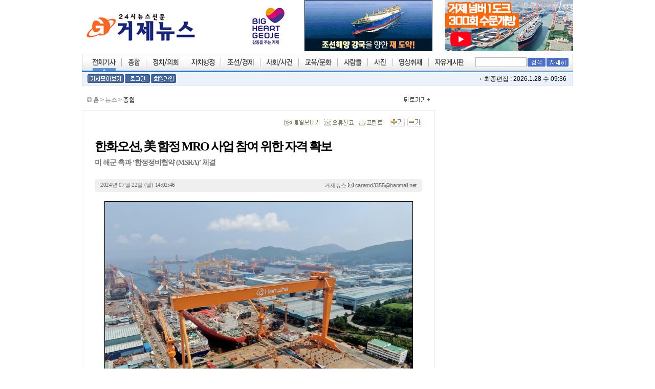

--- FILE ---
content_type: text/html
request_url: http://www.geojenews.kr/news/articleView.html?idxno=12295
body_size: 34459
content:
<!DOCTYPE HTML PUBLIC "-//W3C//DTD HTML 4.01 Transitional//EN">
<html lang="ko">
<head>
<meta http-equiv="Content-Type" content="text/html; charset=euc-kr">
<title>거제뉴스</title>
<link rel="stylesheet" type="text/css" href="/css/style.css">
<link rel="stylesheet" type="text/css" href="/css/style_auto.css">
<link rel="stylesheet" type="text/css" href="/css/tem_style.css">
<link rel="stylesheet" type="text/css" href="/css/style_vod.css">
<script type="text/javascript" src="/script/user.js"></script>
<script type="text/javascript" src="/script/font.js"></script>
<script type="text/javascript" src="/script/banner.js?0611"></script>
<script type="text/javascript" src="/script/poll.js"></script>
<script type="text/javascript" src="/script/vod.js"></script>
<script src="https://ajax.googleapis.com/ajax/libs/jquery/1.12.0/jquery.min.js"></script>
<script language="javascript">
<!--
// 현재시간  추가
var ___currentTime = parseInt("1769639858", 10);
	function bookmark(){
		window.external.AddFavorite('http://www.geojenews.kr', '거제뉴스')
	}
//스크립트 끝-->
</script>
</head>

<body bgcolor="white" text="black" link="blue" vlink="purple" alink="red" leftmargin="0" marginwidth="0" topmargin="0" marginheight="0">
<table cellpadding="0" cellspacing="0" border="0" width="100%">
	<tr>
		<td align="center">


<!-- 레이어 팝업 : s -->
<script type="text/javascript" src="/popupManagerVer2/js/flow.script.js"></script>
<script type="text/javascript" src="/popupManagerVer2/js/dom.drag.js"></script>

<script language = "javascript">	
	function layerClose(layer) {	
		document.getElementById(layer).style.display = "none";	
	}

	function layerEnd(layer, day) {	
		document.getElementById(layer).style.display = "none";
		setCookieLayer(layer, 'ok', day);
	}

	function layerEndChk(idx) {	
		document.getElementById('layerPopup_'+idx).style.display = "none";
		if(document.getElementById('layerChk_'+idx).checked == true){
			var day = parseInt(document.getElementById('expires_time_'+idx).value);			
			setCookieLayer('layerPopup_'+idx, 'ok', day);
		}		
	}
	
	function setCookieLayer( name, value, expiredays ) {
		var todayDate = new Date();
		todayDate.setDate( todayDate.getDate() + expiredays );
		
		todayDate.setHours(0);
		todayDate.setMinutes(0);
		todayDate.setSeconds(0);

		document.cookie = name + "=" + escape( value ) + ";DOMAIN=www.geojenews.kr; path=/; expires=" + todayDate.toGMTString() + ";"
	}
	
</script>

<!-- 레이어 팝업 처리 : s -->
<table width="960" border="0" cellspacing="0" cellpadding="0">
	<tr>
		<td>
			<div style="POSITION: relative; width:100%;z-index:100000;">
			<div id="empty" style="position:absolute; display:block;"></div>
			</div>
		</td>
	</tr>
</table>
<!--레이어 팝업 처리 : e--><!-- 레이어 팝업 : e -->

<!-- 
	윈도우 팝업 : s
	client 모니터 사이즈를 넘기기 위해서 iframe으로 처리.
-->
<iframe id = "windowPopup" style = "display:none"></iframe>
<script language = "javascript">			
	document.getElementById("windowPopup").contentWindow.location.href = "/popupManagerVer2/windowPopup.html?windowWidth=" + screen.width + "&parentPage=/news/articleView.html";  	
</script>
<!-- 윈도우 팝업 : e -->
<!--로고-->
<table width="960" height="75" border="0" cellpadding="0" cellspacing="0">
  <tr>
    <td width="223"><a href="http://www.geojenews.kr" target="_top" onFocus="this.blur();"><img src="/image2006/logo.gif" border="0"></a></td>
    <td width="147" align="right">
	<a href="http://www.geoje.go.kr/main/" target="_blank" onFocus="this.blur();"><img src="/banner/geoje-2024.jpg" border="0"></a>
</td>
    <td width="225" align="right">
	<!--연초농협협동조합배너//-->
<script language="javascript">
<!--
 //viewFlash("/banner/topbanner_nh.swf", "220", "55");
//-->
</script><!--연초농협협동조합배너 끝//-->
<!--대우조선해양_171220--><script language="javascript" src="/bannerManager/inc/26.html"></script><!--대우조선해양_171220-->
	</td>
    <td width="250" align="right">
	<!--한화 오션_240329--><script language="javascript" src="/bannerManager/inc/42.html"></script><!--한화 오션_240329-->
	<!--201113_거제--<script language="javascript" src="/bannerManager/inc/33.html"></script><!--201113_거제-->
	<!--대우조선배너//-->
<script language="javascript">
<!--
 //viewFlash("/banner/banner_dw36055.swf", "360", "55");
//-->
</script><!--대우조선배너 끝//-->
<!--<script language="javascript" src="http://www.geojenews.kr/bannerManager/inc/11.html"></script>//-->
<!--<script language="javascript" src="http://www.geojenews.kr/bannerManager/inc/20.html"></script>-->
	</td>
  </tr>
</table>
<!--로고-->
<!--1차 섹션-->
<table width="960" border="0" cellpadding="0" cellspacing="0" background="/image2006/sec_bg.gif">
  <tr>
    <td style="padding-right:15px"><img src="/image2006/sec_left.gif" width="4" height="33"></td>
    <td>
	<table width="729" border="0" cellspacing="0" cellpadding="0" id='topMenu'>
      <tr>
        <td>
		  <a href="/" onFocus="this.blur();">
		  <img src="/image2006/sec1_ov.gif" border="0" onMouseOver="selSection('', '', '', '', 'index')"></a></td>
        <td>
		  <a href="/news/section.html?section=S1N1" onFocus="this.blur();">
		  <img src="/image2006/sec2.gif" border="0" onMouseOver="selSection('S1N1', '', '', '', '')"></a></td>
        <td>
		  <a href="/news/section.html?section=S1N3" onFocus="this.blur();">
		  <img src="/image2006/sec3.gif" border="0" onMouseOver="selSection('S1N3', '', '', '', '')"></a></td>
        <td>
		  <a href="/news/section.html?section=S1N4" onFocus="this.blur();">
		  <img src="/image2006/sec4.gif" border="0" onMouseOver="selSection('S1N4', '', '', '', '')"></a></td>
        <td>
		  <a href="/news/section.html?section=S1N5" onFocus="this.blur();">
		  <img src="/image2006/sec5.gif" border="0" onMouseOver="selSection('S1N5', '', '', '', '')"></a></td>
        <td>
		  <a href="/news/section.html?section=S1N12" onFocus="this.blur();">
		  <img src="/image2006/sec6.gif" border="0" onMouseOver="selSection('S1N12', '', '', '', '')"></a></td>
        <td>
		  <a href="/news/section.html?section=S1N13" onFocus="this.blur();">
		  <img src="/image2006/sec7.gif" border="0" onMouseOver="selSection('S1N13', '', '', '', '')"></a></td>
        <td>
		  <a href="/news/section.html?section=S1N7" onFocus="this.blur();">
		  <img src="/image2006/sec8.gif" border="0" onMouseOver="selSection('S1N7', '', '', '', '')"></a></td>
        <td>
		  <a href="/news/section.html?section=S1N8" onFocus="this.blur();">
		  <img src="/image2006/sec9.gif" border="0" onMouseOver="selSection('S1N8', '', '', '', '')"></a></td>
        <td>
		  <a href="/news/section.html?section=S1N9" onFocus="this.blur();">
		  <img src="/image2006/sec10.gif" border="0" onMouseOver="selSection('S1N9', '', '', '', '')"></a></td>
        <td>
		  <a href="/bbs/list.html?table=bbs_1" onFocus="this.blur();">
		  <img src="/image2006/sec11.gif" border="0" onMouseOver="selSection('', '', '', 'bbs_1', '')"></a></td>
      </tr>
    </table>	</td>
    <td style="padding-right:5px;">
	<!--검색-->
	<table align="right" cellpadding="0" cellspacing="0">
      <tr>
        <form name="topSearchForm" method="post" action="/news/articleList.html">
          <input type="hidden" name="sc_area" value="A">
          <input type="hidden" name="view_type" value="sm">
          <td style="padding-right:2px"><input style="border-width:1; border-color:rgb(183,183,183); border-style:solid; IME-MODE: active;width:100" maxlength="255" name="sc_word"></td>
          <td align="right"><table cellspacing=0 cellpadding=0 >
              <tr>
                <td style="padding-right:2px"><input name="image" type="image" src="/image2006/ico_search1.gif" border=0></td>
                <td align="right"><a href="/news/searchForm.html"><img src="/image2006/ico_search2.gif" width="43" height="17" border=0 ></a></td>
              </tr>
          </table></td>
        </form>
      </tr>
    </table><!--검색--></td>
    <td width="4"><img src="/image2006/sec_right.gif" width="4" height="33"></td>
  </tr>
  <tr>
    <td colspan="4"><img src="/image2006/sec_bg2.gif" width="960" height="3"></td>
  </tr>
  <tr>
    <td colspan="4" height="1"></td>
  </tr>
</table>
<!--1차 섹션-->
<!--2차 섹션-->
<table width="960" height="25" border="0" cellpadding="0" cellspacing="1" bgcolor="ced9e7">
  <tr>
    <td bgcolor="ebf2f9"><table width="940" border="0" align="center" cellpadding="0" cellspacing="0">
      <tr>
        <td><table cellpadding="0" cellspacing="0" border="0">
          <tr>
		  	<td><a href="/news/quickView.html"><img src="/image2006/quickview.gif" width="71" height="17" border="0" hspace=1></td>
            <td>
			<!--로그인,회원가입-->
			<a href="/member/login.html"><img src="/image2006/ico_login.gif" border="0" hspace=1></a></td>
            <td><a href="/member/"><img src="/image2006/ico_member1.gif" border="0" hspace=1></a><!--로그인,회원가입--></td>
          </tr>
        </table></td>
		<td  id='subMenu'>
		<!-- 2차 섹션-->
         <table border="0"  cellpadding="0" cellspacing="0" style='display:none'>
			<tr>
				<td></td>
			</tr>
		 </table>

		  <table border="0"  cellpadding="0" cellspacing="0" style='display:none'>
			<tr>
				<td></td>
			</tr>
		 </table>

		 <table border="0"  cellpadding="0" cellspacing="0" style='display:none'>
			<tr>
				<td></td>
			</tr>
		 </table>

		 <table border="0"  cellpadding="0" cellspacing="0" style='display:none'>
			<tr>
				<td></td>
			</tr>
		 </table>

		 <table border="0"  cellpadding="0" cellspacing="0" style='display:none'>
			<tr>
				<td></td>
			</tr>
		 </table>

		 <table border="0"  cellpadding="0" cellspacing="0" style='display:none'>
			<tr>
				<td></td>
			</tr>
		 </table>

		 <table border="0"  cellpadding="0" cellspacing="0" style='display:none'>
			<tr>
				<td></td>
			</tr>
		 </table>

		 <table border="0"  cellpadding="0" cellspacing="0" style='display:none'>
			<tr>
				<td></td>
			</tr>
		 </table>

		 <table border="0"  cellpadding="0" cellspacing="0" style='display:none'>
			<tr>
				<td></td>
			</tr>
		 </table>

		 <table border="0"  cellpadding="0" cellspacing="0" style='display:none'>
			<tr>
				<td></td>
			</tr>
		 </table>
		 
		  <table border="0"  cellpadding="0" cellspacing="0" style='display:none'>
			<tr>
				<td></td>
			</tr>
		 </table>
		<!-- 2차 섹션-->
		</td>
        <td align="right"><!--최종편집--><span style="padding-right:3px;padding-top:7px"><img src="/image2006/submenu_dot.gif">최종편집 : 2026.1.28 수 09:36        </span><!--최종편집--></td>
      </tr>
    </table></td>
  </tr>
</table>
<!--2차 섹션-->
<table height="8"><tr><td></td></tr></table>

<!-- 메뉴 롤오버 소스 -->

<script language='javascript'>

	function selSection(firstSec, secondSec, serialCode, table, etc){
		topMenuObj = document.getElementById('topMenu').getElementsByTagName('img');
		subMenuObj = document.getElementById('subMenu').getElementsByTagName('table');
		
		topCnt = subMenuObj.length;
		for(i = 0; i < topCnt; i++){
			imgNo = i + 1;
			
			
			//if(i == 0)		imgNo = 1;
			//else if(i == 1) imgNo = 6; 
			//else            imgNo = i;


			topMenuObj.item(i).setAttribute('src', '/image2006/sec' + imgNo + '.gif');
			subMenuObj.item(i).style.display = 'none';
		}

        if( etc == 'index'){
			topMenuObj.item(0).setAttribute('src', '/image2006/sec1_ov.gif');
			subMenuObj.item(0).style.display = 'inline';
		}else if(firstSec == 'S1N1'){
			topMenuObj.item(1).setAttribute('src', '/image2006/sec2_ov.gif');
			subMenuObj.item(1).style.display = 'block';
		}else if(firstSec == 'S1N3'){
			topMenuObj.item(2).setAttribute('src', '/image2006/sec3_ov.gif');
			subMenuObj.item(2).style.display = 'block';
		}else if(firstSec == 'S1N4'){
			topMenuObj.item(3).setAttribute('src', '/image2006/sec4_ov.gif');
			subMenuObj.item(3).style.display = 'block';
		}else if(firstSec == 'S1N5'){
			topMenuObj.item(4).setAttribute('src', '/image2006/sec5_ov.gif');
			subMenuObj.item(4).style.display = 'block';
		}else if(firstSec == 'S1N12'){
			topMenuObj.item(5).setAttribute('src', '/image2006/sec6_ov.gif');
			subMenuObj.item(5).style.display = 'block';
		}else if(firstSec == 'S1N13'){
			topMenuObj.item(6).setAttribute('src', '/image2006/sec7_ov.gif');
			subMenuObj.item(6).style.display = 'block';
		}else if(firstSec == 'S1N7'){
			topMenuObj.item(7).setAttribute('src', '/image2006/sec8_ov.gif');
			subMenuObj.item(7).style.display = 'block';
		}else if(firstSec == 'S1N8'){
			topMenuObj.item(8).setAttribute('src', '/image2006/sec9_ov.gif');
			subMenuObj.item(8).style.display = 'block';
		}else if(firstSec == 'S1N9'){
			topMenuObj.item(9).setAttribute('src', '/image2006/sec10_ov.gif');
			subMenuObj.item(9).style.display = 'block';
		}else if(table == 'bbs_1'){
			topMenuObj.item(10).setAttribute('src', '/image2006/sec11_ov.gif');
			subMenuObj.item(10).style.display = 'block';
		}else{
			topMenuObj.item(0).setAttribute('src', '/image2006/sec1_ov.gif');
			subMenuObj.item(0).style.display = 'inline';
		}
		
	}

	selSection('', '', '', '', 'news');

</script>
<table cellpadding="0" cellspacing="0" border="0" width="960">
	<tr>
		<td width="690" align="left" valign="top">
			<table width="690" border="0" cellpadding="10" cellspacing="0">
      			<tr>
        			<td height="12" bgcolor="#FFFFFF"><span style="font-size:9pt; letter-spacing:-0.3pt;"><font color="#666666"><img src="http://www.geojenews.kr/image2006/default/icon_link_arrow.gif"> <a href="http://www.geojenews.kr"><font color="#666666">홈</font></a> &gt; <a href="http://www.geojenews.kr"><font color="#666666">뉴스</font></a>
 &gt; <a href="http://www.geojenews.kr/news/articleList.html?sc_section_code=S1N1"><font color="#000000">종합</font></a></font></span></td>
        			<td width="51" align="right" bgcolor="#FFFFFF"><a href="javascript:history.back();"><img src="http://www.geojenews.kr/image2006/default/btn_list2.gif" width="51" height="11" border="0"></a></td>
      			</tr>
			</table>
			<table width="690" border="0" cellpadding="10" cellspacing="1" bgcolor="#EAEAEA">		
        		<tr>
          			<td align="center" bgcolor="#FFFFFF">		


			<table width="600" border="0" cellpadding="3" cellspacing="0">
				<tr>
             		<td align="right" bgcolor="#FFFFFF">
              			<table border="0" cellspacing="0" cellpadding="0">
                  			<tr>
                    			<!--<td><img src="http://www.geojenews.kr/image2006/default/btn_golist.gif" width="55" height="12"></td>
                    			<td width="10">&nbsp;</td>//-->
                    			<td><a href="javascript:articleMail('12295');"><img src="http://www.geojenews.kr/image2006/default/btn_send.gif" width="69" height="12" border="0"></a></td>
                    			<td width="10">&nbsp;</td>
                    			<td><a href="javascript:articleErr('12295');"><img src="http://www.geojenews.kr/image2006/default/btn_ermail.gif" width="57" height="12" border="0"></a></td>
                    			<td width="10">&nbsp;</td>
                    			<td><a href="javascript:articlePrint('12295');"><img src="http://www.geojenews.kr/image2006/default/btn_print.gif" width="46" height="12" border="0"></a></td>
                    			<td width="15">&nbsp;</td>
                    			<td><a href="javascript:fontPlus();"><img src="http://www.geojenews.kr/image2006/default/btn_textbig.gif" width="29" height="17" border="0"></a></td>
                    			<td width="5"></td>
                    			<td><a href="javascript:fontMinus();"><img src="http://www.geojenews.kr/image2006/default/btn_textsmall.gif" width="29" height="17" border="0"></a></td>
		           			</tr>
              			</table>
              		</td>
            	</tr>
            	<tr>
              		<td height="18"></td>
            	</tr>            				
				<tr>
					<td class="view_t">
						한화오션, 美 함정 MRO 사업 참여 위한 자격 확보											</td>
				</tr>
				<tr>
					<td class="view_sub_t">미 해군 측과 ‘함정정비협약 (MSRA)’ 체결</td>
				</tr>
	
				<tr>
    				<td height="5"></td>
				</tr>
    			<tr>
    				<td align="left">
    					<table width="100%" border="0" cellspacing="0" cellpadding="0">
                        	<tr>
                          		<td width="5"><img src="http://www.geojenews.kr/image2006/default/newsdaybox_top.gif" width="11" height="25"></td>
                          		<td bgcolor="EFEFEF"><span style="font-size:8pt; letter-spacing:-0.3;"><font face="돋움" color="#666666">2024년 07월 22일 (월) 14:02:46</font></span></td>
                          		<td align="right" bgcolor="EFEFEF"> <span style="font-size:8pt; letter-spacing:-0.3;"><font face="돋움" color="#666666">거제뉴스</font>
<a href="mailto.html?mail=caramd3355@hanmail.net"><img src="/image2006/default/btn_sendmail.gif" border="0"> <font face="arial" color="#666666">caramd3355@hanmail.net</font></a></span></td>
                          		<td width="5"><img src="http://www.geojenews.kr/image2006/default/newsdaybox_dn.gif" width="11" height="25"></td>
                        	</tr>
                    	</table>
                    </td>
				</tr>
				<tr>
    				<td height="15"></td>
				</tr>				
				<tr>
					<td class="view_r" id="articleBody"><table align="center" border="0" cellpadding="0" cellspacing="0" width="621">
	<tbody>
		<tr>
			<td width="10">&nbsp;</td>
			<td align="center"><span style="font-size:20px;"><img border="1" src="http://www.geojenews.kr/news/./photo/202407/12295_11851_311.jpg" /></span></td>
			<td width="10">&nbsp;</td>
		</tr>
		<tr>
			<td colspan="3" height="10">&nbsp;</td>
		</tr>
		<tr>
			<td width="10">&nbsp;</td>
			<td>&nbsp;</td>
			<td width="10">&nbsp;</td>
		</tr>
		<tr>
			<td colspan="3" height="10">&nbsp;</td>
		</tr>
	</tbody>
</table>

<p><span style="font-size:20px;">□ 미 해군 측과 &lsquo;함정정비협약 (MSRA)&rsquo; 체결, MRO 사업 진출 위한</span></p>

<p><span style="font-size:20px;">교두보 확보 </span></p>

<p><span style="font-size:20px;">□ 세계적 수준의 한화오션 함정 기술력 및 정비 역량 입증 </span></p>

<p><span style="font-size:20px;">□ 미 해군과의 협력 발판 삼아 글로벌 방산 시장 진출 확대에 박차&nbsp;</span></p>

<p>&nbsp;</p>

<p><span style="font-size:20px;">한화오션이 미 해군 함정 MRO 사업에 본격 진출하기 위한 교두보를 </span></p>

<p><span style="font-size:20px;">마련했다. </span></p>

<p>&nbsp;</p>

<p><span style="font-size:20px;">한화오션은 22일 미국 해군보급체계사령부와 함정정비협약을</span></p>

<p><span style="font-size:20px;">체결했다. </span></p>

<p>&nbsp;</p>

<p><span style="font-size:20px;">이번 협약으로 한화오션은 향후 5년간 미국 해군이 규정한 함정에 </span></p>

<p><span style="font-size:20px;">대한 MRO 사업 입찰에 공식 참여할 수 있는 자격을 획득했다. </span></p>

<p>&nbsp;</p>

<p><span style="font-size:20px;">이번 협약 체결은 한화오션이 보유한 함정 기술력과 정비 역량을 </span></p>

<p><span style="font-size:20px;">세계적 시장에서 입증했다는 평가다. </span></p>

<p><span style="font-size:20px;">이와 함께, 미 해군과의 협력 강화로 글로벌 방산 시장에서 한화오션의 </span></p>

<p><span style="font-size:20px;">입지를 굳건히 다지는 중요한 성과다. </span></p>

<p>&nbsp;</p>

<p><span style="font-size:20px;">MSRA는 미 함정의 유지보수와 정비를 위해 미국 정부와 일반 </span></p>

<p><span style="font-size:20px;">조선업체 간의 협약으로 . 미 해군 함정 정비에 관한 품질과 신뢰성을 </span></p>

<p><span style="font-size:20px;">보장하는 중요한 인증이다. </span></p>

<p>&nbsp;</p>

<p><span style="font-size:20px;">미 해군의 엄격한 심사 과정을 거쳐 MSRA를 획득한 기업은 미 해군의 </span></p>

<p><span style="font-size:20px;">다양한 함정 정비 사업에 참여할 수 있는 자격을 얻게 된다.</span></p>

<p>&nbsp;</p>

<p><span style="font-size:20px;">한화오션은 통상적으로 1년 이상 걸리던 MSRA 인증에 필요한 기간을 </span></p>

<p><span style="font-size:20px;">7개월로 대폭 단축했다. </span></p>

<p>&nbsp;</p>

<p><span style="font-size:20px;">한화오션은 올해 1월 MSRA를 신청했고, 지난 4월 말 한화오션 </span></p>

<p><span style="font-size:20px;">거제사업장 실사를 거쳐 최근 최종적으로 협약 체결에 성공했다.</span></p>

<p>&nbsp;</p>

<p><span style="font-size:20px;">이는 한화오션과 미 해군 인증 기관의 적극적인 협력뿐 아니라 </span></p>

<p><span style="font-size:20px;">한화오션이 보유한 함정 기술력과 정비 관련 인프라 등이 </span></p>

<p><span style="font-size:20px;">미 해군으로부터 높은 점수를 받은 결과로 풀이된다. </span></p>

<p>&nbsp;</p>

<p><span style="font-size:20px;">한화오션 관계자는 &ldquo;이번 MSRA 획득으로 미 해군의 함정 정비 사업의 </span></p>

<p><span style="font-size:20px;">본격 참여가 가능하게 됐다&rdquo;며, &ldquo;한화오션은 기술 혁신과 품질 향상을 </span></p>

<p><span style="font-size:20px;">기반으로 글로벌 방산 시장 진출 확대에 박차를 가할 것&rdquo;이라고</span></p>

<p><span style="font-size:20px;">말했다. </span></p>

<p>&nbsp;</p>

<p><span style="font-size:20px;">한편, 미국 함정시장 진출을 계획하고 있는 한화오션은 최근 미국 내 </span></p>

<p><span style="font-size:20px;">최대 규모의 상업용 도크를 보유한 미국의 필리(Philly) 조선소를 </span></p>

<p><span style="font-size:20px;">인수함으로써 한화오션의 미국 함정시장 진출과 함정 MRO 수행을</span></p>

<p><span style="font-size:20px;">위한 사업장으로 활용할 예정이다. </span></p>

<p>&nbsp;</p>

<p><span style="font-size:20px;">한화오션은 이번에 MSRA도 획득함으로써 세계 최대 방산 시장 진출을 </span></p>

<p><span style="font-size:20px;">위한 확고한 교두보를 확보하게 됐다.&nbsp;</span></p></td>
				</tr>	
				
				<tr>
					<td height="20"></td>
				</tr>
				<tr><td><!-- 삼성중공업 시작-->
						<script language="javascript">
						<!--
    						//viewFlash("http://www.geojetimes.co.kr/banner/cbanner_gjhotel_0705-1.swf", "640", "99");
							viewFlash("/banner/banner_shi0324.swf", "620", "88");
						//-->
						</script>
						<!-- 삼성중공업 끝--></td></tr>
				<tr>
					<td>
						<table width="640" border="0" cellspacing="0" cellpadding="0">
					<tr>
								<td height="24" colspan="2" align="right"><img src="http://www.geojenews.kr/image2006/default/icon_arrow.gif" width="10" height="10"><span style="font-size:9pt; line-height:5mm;"><a href="articleList.html?sc_area=I&sc_word=geojenews"><font color="#666666">거제뉴스의 다른기사 보기</font></a>&nbsp;&nbsp;</td>
							</tr>
									<tr>
								<td height="1" colspan="2" background="http://www.geojenews.kr/image2006/default/dot1.gif"></td>
							</tr>
							<tr>
								<td height="26" colspan="2" align="right"><span style="font-size:9pt; line-height:5mm;"><font color="#333333">ⓒ 거제뉴스(http://www.geojenews.kr) 무단전재 및 재배포금지 | <a href="http://www.geojenews.kr/com/copy.html"><font color="#333333">저작권문의</font></a>&nbsp;&nbsp;</font></span></td>
							</tr>
							<tr>
								<td height="1" colspan="2" background="http://www.geojenews.kr/image2006/default/dot1.gif"></td>
							</tr>
							<tr>
								<td align="left">
									<table border="0" cellspacing="0" cellpadding="2">
										<tr>
											<td><p><a href="javascript:history.back();"><img src="http://www.geojenews.kr/image2006/default/btn_back2.gif" width="26" height="10" border="0"></a></p></td>
											<td><p><a href="javascript:scroll(0,0);"><img src="http://www.geojenews.kr/image2006/default/btn_top.gif" width="29" height="10" border="0"></a></p></td>
										</tr>
									</table>
								</td>
								<td height="26" align="right">
									<table border="0" cellspacing="0" cellpadding="0">
										<tr>
      							  			<!--<td><img src="http://www.geojenews.kr/image2006/default/btn_golist.gif" width="55" height="12"></td>
       				 						<td width="10">&nbsp;</td>//-->
			        						<td><a href="javascript:articleMail('12295');"><img src="http://www.geojenews.kr/image2006/default/btn_send.gif" width="69" height="12" border="0"></a></td>
     						   				<td width="10">&nbsp;</td>
        									<td><a href="javascript:articleErr('12295');"><img src="http://www.geojenews.kr/image2006/default/btn_ermail.gif" width="57" height="12" border="0"></a></td>
			        						<td width="10">&nbsp;</td>
        									<td><a href="javascript:articlePrint('12295');"><img src="http://www.geojenews.kr/image2006/default/btn_print.gif" width="46" height="12" border="0"></a></td>
        									<td width="10">&nbsp;</td>
			        					</tr>
        							</table>
       			 				</td>
							</tr>
						</table>					
					</td>
				</tr>	
			</table>
			
					</td>
				</tr>
			</table>
			<table width="100%" border="0" cellpadding="0" cellspacing="0"><tr><td height="15"></td></tr></table>
			
			
<div class = "vote-container"></div>


		<table class = "reply-write-container" width="690" border="0" cellspacing="0" cellpadding="0">
        	<tr>
          		<td width="168" height="34" background="http://www.geojenews.kr/image2006/default/reply_topbg.gif"><span style="font-size:10pt; line-height:5mm;"><font color="#004E73"><img src="http://www.geojenews.kr/image2006/default/reply_tit.gif" width="115" height="34"></font></span></td>
          		<td width="522" align="right" background="http://www.geojenews.kr/image2006/default/reply_topbg.gif"><span style="font-size:8pt; line-height:4mm;"><font face="돋움" color="#666666"><b>전체기사의견</b><font face="돋움" color="#000000">(0)</font>&nbsp;&nbsp;</font></span></td>
        	</tr>
        	<tr align="center" bgcolor="FBFAF7">
        		<form name="articleReplyForm" method="post" action="articleReply.php">
        		<input type="hidden" name="prt_idxno" value="12295">
          		<td height="85" colspan="2">
          			<table border="0" cellspacing="0" cellpadding="0">
              			<tr>
                			<td height="55" valign="bottom">
                				<table  border="0" cellspacing="0" cellpadding="2">
                  					<tr>
                    					<td><img src="http://www.geojenews.kr/image2006/default/reply_name.gif" width="18" height="10"></td>
                    					<td><input type="text" name="name" value="" size="15" class="input1"></td>
                    					<td><img src="http://www.geojenews.kr/image2006/default/reply_pw.gif" width="36" height="10"></td>
                    					<td><input type="password" name="password" size="15" class="input1"></td>
                    					<td><img src="http://www.geojenews.kr/image2006/default/reply_mail.gif" width="26" height="10"></td>
                    					<td><input type="text" name="email" value="" size="30" class="input1"></td>
                  					</tr>
                 					<tr>
                    					<td><img src="http://www.geojenews.kr/image2006/default/reply_subject.gif" width="18" height="10"></td>
                    					<td colspan="5"><input type="text" name="title" size="83" class="input1"></td>
                    				</tr>
                				</table>
                			</td>
                			<td>&nbsp;</td>
              			</tr>
              			<tr>
                			<td><textarea name="content" id="content" cols="85" rows="4" class="input1" onKeyUp="checkMsgLength('content','nbyte1',400);"></textarea></td>
                			<td width="87" align="right"><a href="javascript:articleReplySubmit(document.articleReplyForm);"><img src="http://www.geojenews.kr/image2006/default/btn_reply3.gif" width="85" height="65" border="0"></a></td>
              			</tr>
          			</table>
          		</td></form>
        	</tr>
        	<tr bgcolor="FBFAF7">
          		<td height="36" colspan="2"><span style="font-size:8pt; line-height:4mm; letter-spacing:-0.3mm;"><font face="돋움" color="#666666">&nbsp;&nbsp;&nbsp;* <!--<b>의견쓰기는 로그인후에 가능하며,</b>//--> <b>200자까지 쓰실 수 있습니다.</b> (현재 <span id='nbyte1'>0</span> byte/최대 400byte) <br>
          		&nbsp;&nbsp;&nbsp;* 욕설등 인신공격성 글은 삭제 합니다. <b>[운영원칙]</b></font></span></td>
        	</tr>
        	<tr bgcolor="D8D8D8">
          		<td height="1" colspan="2"></td>
        	</tr>
        	<tr>
          		<td colspan="2">
          			<table width="690" border="0" cellspacing="0" cellpadding="0">
              		<tr>
                		<td height="10" colspan="3"></td>
              		</tr>
              		
            	</table>
            </td>
        </tr>
        <tr align="center" bgcolor="F8F8F8">
       		<td height="26" colspan="2"><span style="font-size:9pt; line-height:4mm; letter-spacing:-1pt;"><font face="돋움" color="#666666"><b>전체기사의견</b><font face="돋움" color="#000000">(0)</font></font></span></td>
        </tr>
        <tr bgcolor="D8D8D8">
          	<td height="1" colspan="2"></td>
        </tr>
	</table>

<!-- 실명제 체크 -->
<script type="text/javascript" src="/vote/vote.js"></script>
<script>
	vote.voteCheck(
		jQuery('.reply-write-container'),	// 폐쇄시 제거할 영역
		'S',								// 실명제 구분값(@A:pc버전, @B모바일버전)
		'/news/articleView.html'	// 리턴URL 
	);
</script>
  		

			
		</td>
		<td width="20"></td>
		<td width="250" align="right" valign="top">
<table align="center" cellpadding="0" cellspacing="0" width="250">	
<script language="JavaScript" type="text/javascript">
  		<!--
  			function viewPhoto(idxno) {
				var url = "photoView.html?idxno=" + idxno;					
				window.open(url, 'photoView', 'width=640, height=500, scrollbars=yes');
			}
  		//-->
		</script>			
			</table><table width="100%" cellpadding="0" cellspacing="0" border="0">
			<tr>
				<td align="center"><script language="javascript" src="http://www.geojenews.kr/bannerManager/inc/18.html"></script></td>
			</tr>
		</table>						
		</td>		
	</tr>
</table>			
<table width="960" border="0" cellpadding="0" cellspacing="0" bgcolor="f5f5f5">
  <tr>
    <td width="160" rowspan="2" align="center" style="padding-top:15px"><img src="/image2006/logo_dn.gif" width="127" height="33" /></td>
    <td height="33" style="padding-top:4px"><table width="99%" height="28" border="0" cellpadding="0" cellspacing="1" bgcolor="e5e5e5">
      <tr>
        <td bgcolor="#FFFFFF"><table width="98%" border="0" align="center" cellpadding="0" cellspacing="0">
          <tr>
            <td><table border="0" cellspacing="0" cellpadding="0">
              <tr>
                <td><a href="/com/com-1.html" onfocus="this.blur();"><img src="/image2006/dn_sec1.gif" width="48" height="11" border="0" hspace="6" /></a></td>
                <td><img src="/image2006/dn_line.gif" width="2" height="11" hspace="6" /></td>
                <td><a href="/com/kd.html" onfocus="this.blur();"><img src="/image2006/dn_sec2.gif" width="38" height="11" border="0" hspace="6" /></a></td>
                <td><img src="/image2006/dn_line.gif" width="2" height="11" hspace="6" /></td>
                <td><a href="/com/jb.html" onfocus="this.blur();"><img src="/image2006/dn_sec3.gif" width="38" height="11" border="0" hspace="6" /></a></td>
                <td><img src="/image2006/dn_line.gif" width="2" height="11" hspace="6" /></td>
                <td><a href="/com/ad.html" onfocus="this.blur();"><img src="/image2006/dn_sec4.gif" width="38" height="11" border="0" hspace="6" /></a></td>
                <td><img src="/image2006/dn_line.gif" width="2" height="11" hspace="6" /></td>
                <td><a href="/com/jh.html" onfocus="this.blur();"><img src="/image2006/dn_sec5.gif" width="38" height="11" border="0" hspace="6" /></a></td>
                <td><img src="/image2006/dn_line.gif" width="2" height="11" hspace="6" /></td>
                <!--<td><img src="/image2006/dn_sec6.gif" width="38" height="11" hspace="6" /></td>
                <td><img src="/image2006/dn_line.gif" width="2" height="11" hspace="6" /></td>-->
                <td><a href="javascript:void(window.open('/com/privacy.html','privacy','width=800, height=600, scrollbars=yes'))" onfocus="this.blur();"><img src="/image2006/dn_sec7.gif" width="77" height="11" border="0" hspace="6" /></a></td>
                <td><img src="/image2006/dn_line.gif" width="2" height="11" /></td>
                <td><a href="/com/teen.html" onfocus="this.blur();"><img src="/image2006/dn_sec9.gif"  height="11" border="0" hspace="6" /></a></td>
                <td><img src="/image2006/dn_line.gif" width="2" height="11" hspace="6" /></td>
                <td><a href="javascript:void(window.open('/com/pop_emailno.html','new_win','resizable=no,width=550,height=252,scrollbars=no'))"  onfocus="this.blur();"><img src="/image2006/dn_sec8.gif" width="67" height="11" border="0" hspace="6" /></a></td>
              </tr>
            </table></td>
            <td><table align="right" cellpadding="0" cellspacing="0">
              <tr>
                <td><a href="http://www.geojenews.kr" onfocus="this.blur();"><img src="/image2006/dn_iconhome.gif" hspace="3" border="0" /></a></td>
                <td><a href="javascript:history.back()" onfocus="this.blur();"><img src="/image2006/dn_iconback.gif" hspace="3"  border="0" /></a></td>
                <td><a href="#top" onfocus="this.blur();"><img src="/image2006/dn_icontop.gif" hspace="3" border="0" /></a></td>
              </tr>
            </table></td>
          </tr>
        </table></td>
        </tr>
    </table></td>
  </tr>
  <tr>
    <td height="60"><table width="98%" border="0" align="center" cellpadding="0" cellspacing="0">
      <tr>
        <td style="color:#848484">제호 : 거제뉴스 | 명칭 : 인터넷신문 | 경남 거제시 연초면 송정리 156-18번지 | TEL 055-637-6889 | FAX 055-637-4467 <br>
          사업자등록번호 612-22-62311 
           | 등록번호 : 경남 아00042 
           | 등록일자 : 2007.9.5 |  
             
            발행연월일 : 2007.9.5 <br />
            발행인 편집인 : 유정영 | 청소년보호책임자 : 유정영<br/>
          <span style="font-size:9pt;fpadding-top:2px">C<a href="http://www.geojenews.kr/admin/adminLoginForm.html"><font color="#848484">o</font></a>pyright <a href="http://webmail.geojenews.kr" target="_blank"><font color="#848484">ⓒ</font></a> 2007 거제뉴스. All rights reserved. mail to <a href="mailto:webmaster@geojenews.kr"><font color="#848484">webmaster@geojenews.kr</font></a></span></td>
        <td width="100" align="center" style="padding-top:10px;"><a href="https://www.ndsoft.co.kr" onfocus="this.blur();" target="_blank" ><img src="/image2006/ndsoft.gif" width="80" height="11" border="0"></a></td>
      </tr>
    </table></td>
  </tr>
</table>
</td>
</tr>
</table>

</body>
</html>

--- FILE ---
content_type: text/html;
request_url: http://www.geojenews.kr/vote/ajax.vote.check.php
body_size: 58
content:
0|D|280007|제21대 대통령선거|2025-05-12~2025-06-02|

--- FILE ---
content_type: text/css
request_url: http://www.geojenews.kr/css/style_auto.css
body_size: 9668
content:

body, td, div, span {font-size:9pt; font-family:verdana, san-serif, arial; /*color:#666666;*/ line-height:20px;}
ul, li {list-style-type:none;list-style-position:outside; margin:0px 0px 0px 0px; padding:0px 0px 0px 0px;}


a:link {text-decoration:none;}
a:visited {text-decoration:none;}
a:hover {text-decoration:underline;}
a:active {text-decoration:underline;}


table.orange {
	/* border:1px solid #E8A400;
    background-color: #FFF4D8; */
    cursor: move;
}



body {margin:0 0 0 0;
	scrollbar-face-color:#EEEEEE;
	scrollbar-highlight-color:#ffffff;
	scrollbar-3dlight-color:#B4B4B4;
	scrollbar-darkshadow-color:#B4B4B4;
	scrollbar-shadow-color:#EEEEEE;
	scrollbar-arrow-color:#333333;
	scrollbar-track-color:#F5F5F5;
}


/* 입력 박스 */
.input1{border: 1px #B0B0B0 solid; font-size:9pt;color:#666666; border-style:solid;background-color:#ffffff;scrollbar:yes;}
.input2{border: 1px #ffffff solid; font-size:9pt;color:#333333; border-style:solid;background-color:#ffffff;scrollbar:yes;}
.input3{border:groove 1;font-size:12px;color:#3A3939;background-color:#E0E0E0}
.input4{border-width:1; border-color:rgb(204,204,204); border-style:solid;}

/* 자동박스_제목 */
 .auto_st_t		    	    {font:  bold  9pt "굴림", "돋움"; margin-left: 0px; color: #343434; letter-spacing: -1px; line-height:15px; vertical-align: middle; padding-top: 0px; padding-bottom: 0px; TEXT-DECORATION: none}
 .auto_st_t	:link       {font:  bold  9pt "굴림", "돋움"; margin-left: 0px; color: #343434; letter-spacing: -1px; line-height:15px; vertical-align: middle; padding-top: 0px; padding-bottom: 0px; TEXT-DECORATION: none}
 .auto_st_t	:active	    {font:  bold  9pt "굴림", "돋움"; margin-left: 0px; color: #343434; letter-spacing: -1px; line-height:15px; vertical-align: middle; padding-top: 0px; padding-bottom: 0px; TEXT-DECORATION: none}
 .auto_st_t	:visited    {font:  bold  9pt "굴림", "돋움"; margin-left: 0px; color: #343434; letter-spacing: -1px; line-height:15px; vertical-align: middle; padding-top: 0px; padding-bottom: 0px; TEXT-DECORATION: none}
 .auto_st_t	:hover	    {font:  bold  9pt "굴림", "돋움"; margin-left: 0px; color: #343434; letter-spacing: -1px; line-height:15px; vertical-align: middle; padding-top: 0px; padding-bottom: 0px; TEXT-DECORATION: none}


/* 자동박스_내용 */
 .auto_st		    	    {font:  9pt "굴림", "돋움"; margin-left: 0px; color: #343434; letter-spacing: -1px; line-height:15px; vertical-align: bottom; padding-top: 0px; padding-bottom: 0px; TEXT-DECORATION: none}
 .auto_st	:link       {color: #343434;}
 .auto_st	:active	    {color: #343434;}
 .auto_st	:visited    {color: #343434;}
 .auto_st	:hover	    {color: #CA0404;TEXT-DECORATION: UnderLine}


/* 자동박스_자동링크1 */
 .auto_link1		    	    {font:  9pt "굴림", "돋움"; margin-left: 0px; color: #666666; letter-spacing: -1px; vertical-align: bottom; padding-top: 0px; padding-bottom: 0px; TEXT-DECORATION: none}
 .auto_link1	:link       {color: #666666;}
 .auto_link1	:active	    {color: #666666;}
 .auto_link1	:visited    {color: #666666;}
 .auto_link1	:hover	    {color: #CA0404;TEXT-DECORATION: UnderLine}


/* 자동박스_자동링크2 */
 .auto_link2		    	    {font:  9pt "굴림", "돋움"; margin-left: 0px; color: #A55B7A; letter-spacing: -1px; vertical-align: bottom; padding-top: 0px; padding-bottom: 0px; TEXT-DECORATION: none}
 .auto_link2	:link       {color: #A55B7A;}
 .auto_link2	:active	    {color: #A55B7A;}
 .auto_link2	:visited    {color: #A55B7A;}
 .auto_link2	:hover	    {color: #CA0404;TEXT-DECORATION: UnderLine}




/* 블로그_큰제목 */
 .blog_bt		    	    {font:  bold  9pt "Verdana", "돋움"; margin-left: 0px; color: #A8772A; letter-spacing: -1px; vertical-align: middle; padding-top: 0px; padding-bottom: 0px; TEXT-DECORATION: none}
 .blog_bt	:link       {color: #A8772A;}
 .blog_bt	:active	    {color: #A8772A;}
 .blog_bt	:visited    {color: #A8772A;}
 .blog_bt	:hover	    {color: #A8772A;}



/* 블로그_제목 */
 .blog_t		    	    {font:  bold  9pt "굴림", "돋움"; margin-left: 0px; color: #343434; letter-spacing: -1px; vertical-align: middle; padding-top: 0px; padding-bottom: 0px; TEXT-DECORATION: none}
 .blog_t	:link       {color: #343434;}
 .blog_t	:active	    {color: #343434;}
 .blog_t	:visited    {color: #343434;}
 .blog_t	:hover	    {color: #343434;}


/* 블로그_내용 */
 .blog_body		    	    {font:  9pt "굴림", "돋움"; margin-left: 0px; color: #343434; letter-spacing: -1px; vertical-align: middle; padding-top: 0px; padding-bottom: 0px; TEXT-DECORATION: none}
 .blog_body	:link       {color: #343434;}
 .blog_body	:active	    {color: #343434;}
 .blog_body	:visited    {color: #343434;}
 .blog_body	:hover	    {color: #343434;}




/* 연재_제목 */
 .yj_t		    	    {height:20px; font:  bold  9pt "굴림", "돋움"; margin-left: 0px; color: #8A6294; letter-spacing: -1px; vertical-align: middle; padding-top: 0px; padding-bottom: 0px; TEXT-DECORATION: none}
 .yj_t	:link       {color: #8A6294;}
 .yj_t	:active	    {color: #8A6294;}
 .yj_t	:visited    {color: #8A6294;}
 .yj_t	:hover	    {color: #8A6294;}


/* 연재_내용 */
 .yj_body		    	    {font:  9pt "굴림", "돋움"; margin-left: 0px; color: #343434; letter-spacing: -1px; line-height:18px; vertical-align: top; padding-top: 0px; padding-bottom: 0px; TEXT-DECORATION: none}
 .yj_body	:link       {color: #343434;}
 .yj_body	:active	    {color: #343434;}
 .yj_body	:visited    {color: #343434;}
 .yj_body	:hover	    {color: #343434;}



/* 부음 */
 .b_body		    	    {font:  9pt "굴림", "돋움"; margin-left: 0px; color: #000000; letter-spacing: -1px; vertical-align: middle; padding-top: 0px; padding-bottom: 0px; TEXT-DECORATION: none}
 .b_body	:link       {color: #000000;}
 .b_body	:active	    {color: #000000;}
 .b_body	:visited    {color: #000000;}
 .b_body	:hover	    {color: #000000;}

/* 부음 */
 .b_more		    	    {font:  8pt "굴림", "돋움"; margin-left: 0px; color: #666666; letter-spacing: -1px; vertical-align: middle; padding-top: 0px; padding-bottom: 0px; TEXT-DECORATION: none}
 .b_more	:link       {color: #666666;}
 .b_more	:active	    {color: #666666;}
 .b_more	:visited    {color: #666666;}
 .b_more	:hover	    {color: #CA0404;TEXT-DECORATION: UnderLine}



/* 클릭탑텐 내용 */
 .topten_body		    	      {font:  9pt "Verdana", "굴림체"; margin-left: 0px; color: #323232; letter-spacing: -1px; vertical-align: bottom; line-height:21px; padding-top: 0px; padding-bottom: 0px; TEXT-DECORATION: none}
 .topten_body		:link       {color: #323232;}
 .topten_body		:active	    {color: #323232;}
 .topten_body		:visited    {color: #323232;}
 .topten_body		:hover	    {color: #CA0404;TEXT-DECORATION: UnderLine}



/* 최근기사리스팅 제목 */
 .new_t		    	      {font:  9pt "Verdana", "굴림체"; margin-left: 0px; color: #323232; letter-spacing: -1px; vertical-align: bottom; line-height:21px; padding-top: 0px; padding-bottom: 0px; TEXT-DECORATION: none}
 .new_t		:link       {color: #323232;}
 .new_t		:active	    {color: #323232;}
 .new_t		:visited    {color: #323232;}
 .new_t		:hover	    {color: #CA0404;TEXT-DECORATION: UnderLine}


/* 실시간덧글 */
 .sil		    	      {font:  8pt "돋움", "돋움체"; margin-left: 0px; color: #7B7B7B; vertical-align: bottom; line-height:16px; padding-top: 0px; padding-bottom: 0px; TEXT-DECORATION: none}
 .sil		:link       {color: #7B7B7B;}
 .sil		:active	    {color: #7B7B7B;}
 .sil		:visited    {color: #7B7B7B;}
 .sil		:hover	    {color: #CA0404;TEXT-DECORATION: UnderLine}


/* 달력 오늘의달*/
 .cal_b		    	      {font:  24pt "Verdana"; color: #4B96AD; TEXT-DECORATION: none}
 .cal_b		:link       {color: #4B96AD;}
 .cal_b		:active	    {color: #4B96AD;}
 .cal_b		:visited    {color: #4B96AD;}
 .cal_b		:hover	    {color: #4B96AD;}


/* 달력 중날짜*/
 .cal_c		    	      {font:  9pt "Verdana"; color: #333333; TEXT-DECORATION: none}
 .cal_c		:link       {color: #333333;}
 .cal_c		:active	    {color: #333333;}
 .cal_c		:visited    {color: #333333;}
 .cal_c		:hover	    {color: #333333;}

/* 달력 소날짜 일요일*/
 .cal_sun		    	      {font:  bold 8pt "Verdana"; color: #B92630; TEXT-DECORATION: none}
 .cal_sun		:link       {color: #B92630;}
 .cal_sun		:active	    {color: #B92630;}
 .cal_sun		:visited    {color: #B92630;}
 .cal_sun		:hover	    {color: #B92630;}

/* 달력 소날짜 평일*/
 .cal_day		    	      {font:  8pt "Verdana"; color: #666666; TEXT-DECORATION: none}
 .cal_day		:link       {color: #666666;}
 .cal_day		:active	    {color: #666666;}
 .cal_day		:visited    {color: #666666;}
 .cal_day		:hover	    {color: #666666;}


/* 이슈기획 연재리스트 타이틀 */
 .issue_t		    	      {font:  bold 9pt "굴림", "굴림체"; margin-left: 0px; color: #000000; vertical-align: bottom; line-height:16px; padding-top: 0px; padding-bottom: 0px; TEXT-DECORATION: none}
 .issue_t		:link       {color: #000000;}
 .issue_t		:active	    {color: #000000;}
 .issue_t		:visited    {color: #000000;}
 .issue_t		:hover	    {color: #CA0404;TEXT-DECORATION: UnderLine}


/* 이슈기획 연재리스트 제목 */
 .issue		    	      {font:  9pt "굴림", "굴림체"; margin-left: 4mm; color: #666666; vertical-align: bottom; line-height:16px; padding-top: 0px; padding-bottom: 0px; TEXT-DECORATION: none}
 .issue		:link       {color: #666666;}
 .issue		:active	    {color: #666666;}
 .issue		:visited    {color: #666666;}
 .issue		:hover	    {color: #CA0404;TEXT-DECORATION: UnderLine}



/* 독자사진스트 제목 */
 .photog		    	      {font:  9pt "굴림", "굴림체";  text-align:center; color: #333333; vertical-align: bottom; line-height:16px; padding-top: 0px; padding-bottom: 0px; TEXT-DECORATION: none}
 .photog		:link       {color: #333333;}
 .photog		:active	    {color: #333333;}
 .photog		:visited    {color: #333333;}
 .photog		:hover	    {color: #CA0404;TEXT-DECORATION: UnderLine}




--- FILE ---
content_type: text/css
request_url: http://www.geojenews.kr/css/tem_style.css
body_size: 1735
content:

/* 편집자주-회색 */
.e_gray_t  {background-color:#bdbdbd; }
.e_gray_b {background-color:#f6f6f6; padding:10px 15px 10px 15px; text-align:justify}
.e_gray_f   {color:#066c91; font: 13px "굴림", "굴림체"; line-height:15pt;}

/* 편집자주-노란색 */
.e_yellow_t  {background-color:#c7c19b; }
.e_yellow_b {background-color:#fefef3; padding:10px 15px 10px 15px; text-align:justify}
.e_yellow_f   {color:#685a2a; font: 13px "굴림", "굴림체"; line-height:15pt;}

/* 편집자주-흰색 */
.e_white_t  {background-color:#bdbdbd; }
.e_white_b {background-color:#FFFFFF; padding:10px 15px 10px 15px; text-align:justify}
.e_white_f   {color:#1148ad; font: 13px "굴림", "굴림체"; line-height:15pt;}


/*가운데-회색-타이틀 */
.g_title_t {background-color:#bdbdbd; }
.g_title_b {background-color:#efefef; padding:6px 0px 4px 0px; text-align:center;}
.g_title_b2 {background-color:#ffffff; padding:7px 13px 7px 13px; }
.g_title_b3 {background-color:#ffffff; padding:7px 13px 7px 13px; text-align:center;}
.g_title_fb  {color:#000000; font: 13px "굴림", "굴림체"; line-height:14pt; font-weight:bold}
.g_title_f   {color:#000000; font: 12px "굴림", "굴림체"; line-height:15pt;}
.g_title_dot  {background-image:  url(/news/editor/dialog/fck_template/images/g_crossdot.gif);}

/*가운데-노란색-타이틀 */
.y_title_t {background-color:#b5af8c; }
.y_title_b {background-color:#fefef3; padding:6px 0px 4px 0px; text-align:center;}
.y_title_b2 {background-color:#ffffff; padding:7px 13px 7px 13px; }
.y_title_fb  {color:#000000; font: 13px "굴림", "굴림체"; line-height:14pt; font-weight:bold}
.y_title_f   {color:#000000; font: 12px "굴림", "굴림체"; line-height:15pt;}
.y_title_dot  {background-image:  url(/news/editor/dialog/fck_template/images/y_crossdot.gif);}


--- FILE ---
content_type: text/css
request_url: http://www.geojenews.kr/css/style_vod.css
body_size: 974
content:
/* 제목 */
.vod_title {font-weight:bold; color: #CA0232;}
.vod_title:link {font-weight:bold; color: #CA0232;}
.vod_title:active {font-weight:bold; color: #CA0232;}
.vod_title:visited {font-weight:bold; color: #CA0232;}
.vod_title:hover {font-weight:bold; color: #CA0232;text-decoration: UnderLine}


/* 기타설정 */
.jus {text-align:justify;}
.font8 {font-size:11px;}
.thin {letter-spacing:-1px;}
.other1 {font-family:돋움; font-size:11px; color:#e2335d;}
.other2 {font-family:돋움; font-size:11px;}


.vod_main_disp {font-family:돋움; font-size:11px; letter-spacing:-1px; color:#9933CC;}


.vod_main_title {font:9pt "verdana", "굴림체"; margin-left:0px; color:#323232; letter-spacing:-1px; vertical-align:bottom; line-height:21px; padding-top:0px; padding-bottom:0px; text-decoration:none;}
.vod_main_title:link {color:#323232;}
.vod_main_title:active {color:#323232;}
.vod_main_title:visited {color:#323232;}
.vod_main_title:hover {color:#ca0404; text-decoration:underline}

--- FILE ---
content_type: application/javascript
request_url: http://www.geojenews.kr/script/user.js
body_size: 21321
content:
/*---------------------------------------------------------------------------------------------
                                      JAVASCRIPT CODE                                          
  ---------------------------------------------------------------------------------------------
	function name						| description				| use process
  ---------------------------------------------------------------------------------------------
	checkMotion()	                  	| 약관 동의 검사         			| 회원가입
	memberCheck()						| 주민등록번호로 중복 가입 검사	| 회원가입
	findId()							| ID 중복 검사				| 회원가입
	findNickname()						| 필명 중복 검사				| 회원가입·정보수정
	findAddress()						| 주소 검색					| 회원가입·정보수정
	memberSubmit()						| 회원가입 입력 항목 검사			| 회원가입
	checkNum()							| 주민번호 유효성 검사			| 회원가입·정보수정
	memberModSubmit()					| 회원 정보수정 입력 항목 검사		| 정보수정
	bbsWriteSubmit()					| 게시물 등록 검사				| 게시판
	articlePrint()						| 인쇄창 오픈					| 기사인쇄
  ---------------------------------------------------------------------------------------------*/

// 쿠키생성
function setCookie(name,value,expire,path)  {
	path = (!path)?"/":path;

	var todaydate = new Date();
	unixtime = todaydate.getTime();

	if (value==null) {
		expire = 0;
	}

	if (expire != null) {
		extime = unixtime+(expire*1000);
		todaydate.setTime(extime);
		expiretime = " expires=" + todaydate.toUTCString() +";";
	} else {
		expiretime = "";
	}
	document.cookie = name + "=" + escape(value) + "; path="+path+";"+expiretime;
}

// 약관동의
function checkAgree() {
	var form = document.memberAgree;

	if( document.getElementById("check1").checked && document.getElementById("check2").checked) {
		form.submit();
	} else {
		alert("이용약관과 개인정보 수집 및 이용에 대한 안내에 모두 동의해 주세요.");
		return;
	}
}


// 이메일로 중복 가입 검사
function CheckMember() {
	var form = document.memberRegInfo;
	var flag = true;

	var user_name = form.user_name.value;
	var email = form.email.value;

	if( !user_name || !email ) {
		alert( "정보를 바르게 입력해 주세요." );
		flag = false;
		return;
	}

	if( flag ) {
		window.open( "/member/memberCheck.html?user_name=" + user_name + "&email=" + email, "memberCheck", "width=310, height=168, scrollbars=no" );
	}
}


// 약관 동의 검사
function checkMotion() {
	var form = document.memberRegInfo;

	if( form.motion.checked == true ) {
		form.submit();		
	} else {
		alert("이용약관 및 개인정보보호정책에 동의 하셔야 회원에 가입 하실수 있습니다.");
		return;
	}
}


// 주민등록번호로 중복 가입 검사
function memberCheck() {
	var form = document.memberRegInfo;
	var flag = true;
	
	var user_name = form.user_name.value;
	var jcode1 = form.jcode1.value;
	var jcode2 = form.jcode2.value;
	
	if( !user_name || !jcode1 || !jcode2 ){
		alert( '정보를 바르게 입력해 주세요.' );
		flag = false;
		return;
	}
	
	if( flag ){
		// 쿠키 생성 후 가입여부 확인 창 띄운다
	if( flag ) {
		setCookie("pathCheck1","intro");
	}

		window.open( 'http://www.geojenews.kr/member/memberCheck.html?user_name=' + user_name + '&jcode1=' + jcode1 + '&jcode2=' + jcode2, 'memberCheck', 'width=310, height=168, scrollbars=no' );	
	}	
}


// ID 중복 검사
function findId(){
	var form = document.memberRegForm;
	var flag = 0;
	
	var user_id = form.user_id.value;
	
	if(!user_id){
		alert('정보를 바르게 입력해 주세요.');
		flag=1;
		return;
	}
		
	if(flag == 0) {
		window.open('http://www.geojenews.kr/member/findId.html?user_id='+user_id, 'findid', 'width=310,height=168,scrollbars=no');
	}
}


// 필명 중복 검사
function findNickname(){
	var form = document.memberRegForm;
	var flag = 0;
	
	var nickname = form.nickname.value;
	
	if(!nickname){
		alert('정보를 바르게 입력해 주세요.');
		flag=1;
		return;
	}
		
	if(flag == 0) {
		window.open('http://www.geojenews.kr/member/findNickname.html?nickname='+nickname, 'findNickname', 'width=310,height=168,scrollbars=no');
	}
}


// 주소 검색
function findAddress() {
	window.open('http://www.geojenews.kr/member/findAddress.html', 'findAddress', 'width=467,height=300,scrollbars=yes');
}


// 회원가입 항목 검사
function memberSubmit() {
	var form = document.memberRegForm;
	var flag = 0;

	if(!form.user_name.value) {
		alert("성명을 바르게 입력하세요.");
        form.user_name.focus();
        flag=1;
		return;
	} else if(!form.user_id.value) {
		alert("아이디를 바르게 입력하세요.");
		form.user_id.focus();
    	flag=1;
		return;
	} else if(!form.nickname.value) {
    	alert("필명을 바르게 입력하세요.");
        form.nickname.focus();
        flag=1;
		return;
	} else if(!form.passwd1.value) {
    	alert("비밀번호를 바르게 입력하세요.");
        form.passwd1.focus();
        flag=1;
		return;
	} else if(!form.passwd2.value) {
       	alert("비밀번호를 바르게 입력하세요.");
      	form.passwd2.focus();
       	flag=1;
		return;
	} else if(form.passwd1.value != form.passwd2.value) {
     	alert("비밀번호가 일치하지 않습니다.");
      	form.passwd1.focus();
       	flag=1;
		return;
 	} else if(!form.email.value) {
        alert("이메일을 바르게 입력하세요.");
    	form.email.focus();
      	flag=1;
		return;
	} else if(!form.addcode1.value) {
      	alert("우편번호를 바르게 입력하세요.");
      	form.addcode1.focus();
      	flag=1;
		return;
	} else if(!form.addcode2.value) {
      	alert("우편번호를 바르게 입력하세요.");
       	form.addcode2.focus();
       	flag=1;
		return;
	} else if(!form.address1.value) {
      	alert("주소를 바르게 입력하세요.");
    	form.address1.focus();
    	flag=1;
		return;
	} else if(!form.address2.value) {
     	alert("나머지 주소를 바르게 입력하세요.");
       	form.address2.focus();
       	flag=1;
		return;
 	} else if(!form.tel2.value) {
     	alert("연락처를 바르게 입력하세요.");
       	form.tel2.focus();
       	flag=1;
		return;
	} else if(!form.tel3.value) {
       	alert("연락처를 바르게 입력하세요.");
       	form.tel3.focus();
      	flag=1;
		return;
	} else if(hex_md5(form.writekey.value) != md5_norobot_key) {
       	alert("자동등록방지용 글자를 바르게 입력하세요.");
      	form.writekey.focus();
       	flag=1;
		return;
	}

	if(flag == 0) {
    	form.submit();
	}

  	return;
}


// 14세 회원가입 항목 검사
function memberSubmit14() {
	var form = document.memberRegForm;
	var flag = 0;

	/*var jj1 = form.parent_regno1.value;
	var jj2 = form.parent_regno2.value;*/

	if(!form.user_name.value) {
		alert("성명을 바르게 입력하세요.");
        form.user_name.focus();
        flag=1;
		return;
	} else if(!form.user_id.value) {
		alert("아이디를 바르게 입력하세요.");
		form.user_id.focus();
    	flag=1;
		return;
	} else if(!form.nickname.value) {
    	alert("필명을 바르게 입력하세요.");
        form.nickname.focus();
        flag=1;
		return;
	} else if(!form.passwd1.value) {
    	alert("비밀번호를 바르게 입력하세요.");
        form.passwd1.focus();
        flag=1;
		return;
	} else if(!form.passwd2.value) {
       	alert("비밀번호를 바르게 입력하세요.");
      	form.passwd2.focus();
       	flag=1;
		return;
	} else if(form.passwd1.value != form.passwd2.value) {
     	alert("비밀번호가 일치하지 않습니다.");
      	form.passwd1.focus();
       	flag=1;
		return;
 	} else if(!form.email.value) {
        alert("이메일을 바르게 입력하세요.");
    	form.email.focus();
      	flag=1;
		return;
	} else if(!form.addcode1.value) {
      	alert("우편번호를 바르게 입력하세요.");
      	form.addcode1.focus();
      	flag=1;
		return;
	} else if(!form.addcode2.value) {
      	alert("우편번호를 바르게 입력하세요.");
       	form.addcode2.focus();
       	flag=1;
		return;
	} else if(!form.address1.value) {
      	alert("주소를 바르게 입력하세요.");
    	form.address1.focus();
    	flag=1;
		return;
	} else if(!form.address2.value) {
     	alert("나머지 주소를 바르게 입력하세요.");
       	form.address2.focus();
       	flag=1;
		return;
 	} else if(!form.tel2.value) {
     	alert("연락처를 바르게 입력하세요.");
       	form.tel2.focus();
       	flag=1;
		return;
	} else if(!form.tel3.value) {
       	alert("연락처를 바르게 입력하세요.");
       	form.tel3.focus();
      	flag=1;
		return;
	}

	if(!form.parent_name.value) {
		alert("부모님 성함을 바르게 입력하세요.");
        form.parent_name.focus();
        flag=1;
		return;
	}

	/*if(!form.parent_regno1.value) {
		alert('부모님 주민등록번호를 바르게 입력해 주세요.');
		form.parent_regno1.focus();
		flag=1;
		return;
	} else if(!form.parent_regno2.value) {
		alert('부모님 주민등록번호를 바르게 입력해 주세요.');
		form.parent_regno2.focus();
		flag=1;
		return;
	} else {
		isNum1 = checkNum(jj1);
		isNum2 = checkNum(jj2);

		if(!isNum1 || !isNum2) {
			alert('주민등록번호는 숫자만 가능합니다.');
			form.parent_regno1.focus();
			flag=1;
			return;
		} else {
			if(jj1.length != 6) {
				alert('주민등록번호의 자리수가 틀립니다.');
				form.parent_regno1.focus();
				flag=1;
				return;
			} else if(jj2.length != 7) {
				alert('주민등록번호의 자리수가 틀립니다.');
				form.parent_regno2.focus();
				flag=1;
				return;
			}
		}

	   	var a1=jj1.substring(0,1)
	   	var a2=jj1.substring(1,2)
	   	var a3=jj1.substring(2,3)
	   	var a4=jj1.substring(3,4)
	   	var a5=jj1.substring(4,5)
	   	var a6=jj1.substring(5,6)

		var check_digit=a1*2+a2*3+a3*4+a4*5+a5*6+a6*7

	   	var b1=jj2.substring(0,1)
	   	var b2=jj2.substring(1,2)
	   	var b3=jj2.substring(2,3)
	   	var b4=jj2.substring(3,4)
	   	var b5=jj2.substring(4,5)
	   	var b6=jj2.substring(5,6)
	   	var b7=jj2.substring(6,7)

	   	var check_digit=check_digit+b1*8+b2*9+b3*2+b4*3+b5*4+b6*5

	   	check_digit = check_digit%11
	   	check_digit = 11 - check_digit
	   	check_digit = check_digit%10

	   	if (check_digit != b7) {
			alert('주민등록번호를 바르게 입력해 주세요.');
			form.parent_regno1.focus();
			flag=1;
			return;
	   	}
	}
*/
	if(form.parent_email.value=="") {
		alert("부모님 이메일을 입력하세요");
		form.parent_email.focus();
		flag=1;
		return;
	}

	if(hex_md5(form.writekey.value) != md5_norobot_key) {
       	alert("자동등록방지용 글자를 바르게 입력하세요.");
      	form.writekey.focus();
       	flag=1;
		return;
	}

	if(flag == 0) {
    	form.submit();
	}

  	return;
}



// 주민등록 번호 검사
function checkNum(tocheck) {
	var isnum = true;
    if (( tocheck ==null ) || ( tocheck == "" )) {
		isnum = false;
        return isnum;
    }

    for (var j= 0 ; j< tocheck.length; j++ ) {
        if ( ( tocheck.substring(j,j+1) != "0" ) &&
             ( tocheck.substring(j,j+1) != "1" ) &&
             ( tocheck.substring(j,j+1) != "2" ) &&
             ( tocheck.substring(j,j+1) != "3" ) &&
             ( tocheck.substring(j,j+1) != "4" ) &&
             ( tocheck.substring(j,j+1) != "5" ) &&
             ( tocheck.substring(j,j+1) != "6" ) &&
             ( tocheck.substring(j,j+1) != "7" ) &&
             ( tocheck.substring(j,j+1) != "8" ) &&
             ( tocheck.substring(j,j+1) != "9" ) ) {
             isnum = false;
        }
    }
    return isnum;
}


// 회원 정보수정 항목 검사
function memberModSubmit(){
	var form = document.memberRegForm;
	var flag = 0;

	if(!form.nickname.value){
    	alert("필명을 바르게 입력하세요.");
        form.nickname.focus();
        flag=1;      
		return;      		   
 	}else if(!form.email.value){
        alert("이메일을 바르게 입력하세요.");
    	form.email.focus();
      	flag=1;
		return;
	} 
	
//	var hanmail = form.email.value.replace('@hanmail.net', '');
//	hanmail = hanmail.replace('@daum.net', '');
//	if(form.email.value != hanmail) {
//      	alert("본 홈페이지에서는 hanmail.net 이나 daum.net 의 메일 서버로 메일 발송이 되지 않습니다. 회원가입시 hanmail.net 이나 daum.net의 메일을 사용하지 말고 다른 메일을 사용해 주시기 바랍니다.");
//      	form.email.focus();
//      	flag=1;
//		return;             		
//	}
	
	if(!form.addcode1.value){
      	alert("우편번호를 바르게 입력하세요.");
      	form.addcode1.focus();
      	flag=1;
		return;             	
	}else if(!form.addcode2.value){
      	alert("우편번호를 바르게 입력하세요.");
       	form.addcode2.focus();
       	flag=1;        
		return;             	
	}else if(!form.address1.value){
      	alert("주소를 바르게 입력하세요.");
    	form.address1.focus();
    	flag=1;
		return;        
	}else if(!form.address2.value){
     	alert("나머지 주소를 바르게 입력하세요.");
       	form.address2.focus();
       	flag=1;
		return;      
 	}else if(!form.tel2.value){
     	alert("연락처를 바르게 입력하세요.");
       	form.tel2.focus();
       	flag=1;
		return;      
	}else if(!form.tel3.value){
       	alert("연락처를 바르게 입력하세요.");
       	form.tel3.focus();
      	flag=1;
		return;      		
	}  
         
	if(flag == 0){
    	form.submit();
	}
         
  	return;
}


// 게시물 등록 검사
function bbsWriteSubmit( form )
{
	var flag = 0;	
	
	if( !form.name.value ) {
      	alert("이름을 바르게 입력해 주세요.");
      	form.name.focus();
      	flag=1;
		return;   	          	
	} else if( !form.title.value ) {
      	alert("제목을 바르게 입력해 주세요.");
      	form.title.focus();
      	flag=1;
		return;  
	} else if( !form.content.value ) {
      	alert("내용을 바르게 입력해 주세요.");
      	form.content.focus();
      	flag=1;
		return;  
	} else if( !form.password.value ) {
      	alert("비밀번호를 바르게 입력해 주세요.");
      	form.password.focus();
      	flag=1;
		return;  				 	          	
	}

	if(flag == 0){
    	form.submit();
	}
         
  	return;	
}


// 앨범 등록 검사
function bbsAlbumWriteSubmit( form )
{
	var flag = 0;	
	
	if( !form.name.value ) {
      	alert("이름을 바르게 입력해 주세요.");
      	form.name.focus();
      	flag=1;
		return;   	          	
	} else if( !form.title.value ) {
      	alert("제목을 바르게 입력해 주세요.");
      	form.title.focus();
      	flag=1;
		return;  
  	}else if( !form.uploadFile1.value && form.mode.value != "modify") {
		alert("파일을 바르게 선택하세요.");
   		form.uploadFile1.focus();
      	flag=1;  
      	return;
	} else if( !form.content.value ) {
      	alert("내용을 바르게 입력해 주세요.");
      	form.content.focus();
      	flag=1;
		return;  
	} else if( !form.password.value ) {
      	alert("비밀번호를 바르게 입력해 주세요.");
      	form.password.focus();
      	flag=1;
		return;  				 	          	
	}

	if(flag == 0){
    	form.submit();
	}
         
  	return;	
}


// 기사 댓글 등록폼 검사
function articleReplySubmit(form)
{
	var flag = 0;	
	
    if(!form.name.value){
		alert("이름을 바르게 입력하세요.");
		form.name.focus();
    	flag=1;
		return;    
	}else if(!form.password.value){
    	alert("비밀번호를 바르게 입력하세요.");
        form.password.focus();
        flag=1;      
		return;		        	
	}else if(!form.email.value){
    	alert("이메일을 바르게 입력하세요.");
        form.email.focus();
        flag=1;      
		return;
	}else if(!form.title.value){
    	alert("제목을 바르게 입력하세요.");
        form.title.focus();
        flag=1;      
		return;            	
	}else if(!form.content.value){
       	alert("내용을 바르게 입력하세요.");
      	form.content.focus();
       	flag=1;            
		return;            	
	}
	         
	if(flag == 0){
    	form.submit();
	}
         
  	return;
}


/*
*	인쇄창 오픈
*/
function articlePrint( idxno )
{
	window.open('http://www.geojenews.kr/news/articlePrint.html?idxno='+idxno, 'articlePrint', 'width=660,height=500,scrollbars=yes');
}


/*
*	메일보내기창 오픈
*/
function articleMail( idxno )
{
	window.open('http://www.geojenews.kr/news/articleMail.html?idxno='+idxno, 'articleMail', 'width=660,height=500,scrollbars=yes');
}


/*
*	오류신고창 오픈
*/
function articleErr( idxno )
{
	window.open('http://www.geojenews.kr/news/articleErr.html?idxno='+idxno, 'articleErr', 'width=660,height=500,scrollbars=yes');
}


/*
*	댓글신고창 오픈
*/
function articleSingo( idxno )
{
	window.open('http://www.geojenews.kr/news/articleSingo.html?idxno='+idxno, 'articleSingo', 'width=660,height=500,scrollbars=yes');
}



/*
* 기사등록 검사
*/
function newsWriteFormSubmit( form ) 
{
	var flag = 0;
	
	
	if( !form.serial_number.value ) {
      	alert("호수를 바르게 입력하세요.");
      	form.serial_number.focus();
      	flag=1;
		return;             	
	} else if( !form.page.value ) {
      	alert("면정보를 바르게 입력하세요.");
      	form.page.focus();
      	flag=1;
		return;
	} else if( !form.sectionCode.value ) {
      	alert("섹션을 바르게 입력하세요.");
      	form.sectionCode.focus();
      	flag=1;
		return;   
	} else if( !form.user_name.value ) {
      	alert("필자를 바르게 입력하세요.");
      	form.user_name.focus();
      	flag=1;
		return;   
	} else if( !form.user_email.value ) {
      	alert("이메일을 바르게 입력하세요.");
      	form.user_email.focus();
      	flag=1;
		return;   				          	
	} else if( !form.title.value ) {
      	alert("제목을 바르게 입력하세요.");
      	form.title.focus();
      	flag=1;
		return; 			
	}

	if(flag == 0){
    	form.submit();
	}
         
  	return;	
}



// 사진등록 검사
function photoWriteFormSubmit( form ) 
{
	var flag = 0;
	
	
	if( form.mode.value != "modify" && !form.uploadFile1.value ) {
      	alert("이미지를 바르게 입력하세요.");
      	form.uploadFile1.focus();
      	flag=1;
		return;             	
	}

	if(flag == 0){
    	form.submit();
	}
         
  	return;	
}


var Init, OptValue = 100, GrayScaleValue = 0, InverseValue = 0, ComValue;

// 편집기에 사진 삽입
function autoInsertImg(img, content, tbwidth, imgalign, imgname, idxno) 
{
	var inHtml = "<table width=\""+tbwidth+"\" cellpadding=\"0\" cellspacing=\"0\" align=\""+imgalign+"\" border=\"0\"><tr><td width=\"10\">&nbsp;</td><td align=\"center\"><img src=\"http://www.geojenews.kr/news/"+img+"\" border=\"1\"></td><td width=\"10\">&nbsp;</td></tr><tr><td colspan=\"3\" height=\"10\"></td></tr><tr><td width=\"10\">&nbsp;</td><td><font color=\"#306F7F\">"+content+"</font></td><td width=\"10\">&nbsp;</td></tr><tr><td colspan=\"3\" height=\"10\"></td></tr></table>";	
	parent.InsertHTML( inHtml );	// 편집창에 삽입

	invert(imgname);				// 썸네일 사진 역상 처리	
	
	if(document.all) {
		parent.document.photoinvert.form.idxno.value = idxno;
		parent.document.photoinvert.form.submit();
	} else {
		var iframeObject =  parent.document.getElementById("photoinvert"); 
  		iframeObject.contentDocument.form.idxno.value = idxno;
	  	iframeObject.contentDocument.form.submit();
	}	
}


// 본문에 삽입한 경우 필터효과 처리
function invert( img ) 
{
	var temp_img = document.getElementById(img); 
	
	if(document.all) {
		temp_img.style.filter = action();
		//temp_img.style.borderColor = "red";
	} else {
		temp_img.style.borderColor = "red";
	}
}


// 역상
function action() 
{
	ComValue = 'alpha(opacity=100, style=3, finishopacity=' + OptValue +') '	;
	ComValue += ('Invert');
	return ComValue;
}


// rolling("div태그 id", 배너1개높이, 딜레이, 1칸이동속도, 0);
function rolling(div_id, banner_height, banner_delay, banner_speed, this_height) {
    var div_tag = document.getElementById(div_id);
    var a_tag, i;
    
    this_height ++;
    if(this_height < banner_height) {
        div_tag.style.top = -this_height;
        setTimeout("rolling('" + div_id + "', " + banner_height + ", " + banner_delay + ", " + banner_speed + ", " + this_height + ");", banner_speed);
    } else {
        a_tag = div_tag.getElementsByTagName("A");
        div_tag.appendChild(a_tag[0]);
        div_tag.style.top = 0;
        setTimeout("rolling('" + div_id + "', " + banner_height + ", " + banner_delay + ", " + banner_speed + ", 0);", banner_delay);
    }

    return true;
}


// 아이디찾기
function findMyInfoId()
{
	var form = document.findId;
	var flag = 0;

	var user_name = form.user_name.value;
	var email = form.email.value;

	if(!user_name) {
		alert('정보를 바르게 입력해 주세요.');
		form.user_name.focus();
		flag=1;
		return;
	} else if(!email) {
		alert('정보를 바르게 입력해 주세요.');
		form.email.focus();
		flag=1;
		return;
	}

	if(flag == 0) {
		window.open('/member/findMyInfoId.html?user_name='+user_name+'&email='+email, 'findMyInfoId', 'width=370,height=140,scrollbars=no');
	}
}


// 비밀번호찾기
function findMyInfoPw()
{
	var form = document.findPw;
	var flag = 0;

	if(!form.user_id.value) {
		alert('정보를 바르게 입력해 주세요.');
		form.user_id.focus();
		flag=1;
		return;
	} else if(!form.user_name.value) {
		alert('정보를 바르게 입력해 주세요.');
		form.user_name.focus();
		flag=1;
		return;
	} else if(!form.email.value) {
		alert('정보를 바르게 입력해 주세요.');
		form.email.focus();
		flag=1;
		return;
	}

	if(flag == 0) {
    	form.submit();
	}

  	return;
}


// 비빌번호 메일로 전송
function findMyInfoPwHint()
{
	var form = document.findPw;
	var flag = 0;

	var user_id = form.user_id.value;
	var user_name = form.user_name.value;
	var email = form.email.value;
	//var passwd_response = form.passwd_response.value;

	if(!form.user_id.value) {
		alert('아이디를 바르게 입력해 주세요.');
		form.user_id.focus();
		flag=1;
		return;
	} else if(!form.user_name.value) {
		alert('이름을 바르게 입력해 주세요.');
		form.user_name.focus();
		flag=1;
		return;
	} else if(!form.email.value) {
		alert('이메일 주소를 바르게 입력해 주세요.');
		form.email.focus();
		flag=1;
		return;
	}

	if(flag == 0) {
		window.open('/member/findMyInfoPwHint.html?user_id='+user_id+'&user_name='+user_name+'&email='+email, 'findMyInfoPwHint', 'width=370,height=140,scrollbars=no');
	}

	return;
}

--- FILE ---
content_type: application/javascript
request_url: http://www.geojenews.kr/script/banner.js?0611
body_size: 7077
content:
/*---------------------------------------------------------------------------------------------
                                      JAVASCRIPT CODE                                          
  ---------------------------------------------------------------------------------------------
	function name						| description				| use process
  ---------------------------------------------------------------------------------------------
	viewFlash()							| 플래시 출력					| 플래시 출력
  ---------------------------------------------------------------------------------------------*/



// 플래시 출력
function viewFlash(src, width, height)
{
	document.write ("<embed src='" + src + "' quality='high' pluginspage='http://www.macromedia.com/shockwave/download/index.cgi?P1_Prod_Version=ShockwaveFlash' type='application/x-shockwave-flash' width='" + width + "' height='" + height + "'></embed>");
}


// 영상 출력
function viewWMV(src, width, height) {
	document.write ("<embed src='"+src+"' height='"+height+"' width='"+width+"' AUTOSTART='true' loop='true'></embed>");
}


//새로고침 할때마다 랜덤으로 바뀌는 배너(플래쉬, 이미지 가능)
function Rand_Banner(Banner)
{	
	var cnt = eval(Banner+".length");
	var newImg = new Image(); 	
	var ran = Math.round(Math.random()*(cnt-1));

	for(i=0; i<cnt; i++) {
		if(ran==i) {
			src = eval(Banner+"["+i+"][0]");
			width = eval(Banner+"["+i+"][1]");
			height = eval(Banner+"["+i+"][2]");
			gubn = eval(Banner+"["+i+"][3]");

			if(gubn=="IMG") {
				newImg.src = src; 			
				width = newImg.width;
				height = newImg.height;
				document.write('<img src=\"' + src + '\" width=') 
				document.write(width + ' height=' + height + ' '); 
				document.write('border=0><br>'); 
			} else {
  				viewFlash(src,width,height);
			}
		}		
	}
}



//랜덤하게 초지정대로 출력되어지는 배너 (플래쉬, 이미지 가능)
var aImsi=new Array();
var aRand=new Array();

function uniqueNum(cnt){ //숫자 중복 안되게 랜덤으로 뽑기

	for(i=0;i<=cnt-1;i++){
		aImsi[i]=Math.random()+'-'+i;
	}
	aImsi = aImsi.sort();
	for(i=0;i<cnt;i++){
		tmp=aImsi[i].split("-");
		aRand[i]=tmp[1];
	}
}


function hide_layer(lname){
	document.getElementById(lname).style.visibility='hidden';
}

function show_layer(lname){
	document.getElementById(lname).style.visibility='visible';
}


// 롤링배너
var newImg = new Image(); 	
var viewFlag = 0;
var delaytime = 0;
var cnt = 0;
var Banner;
var ii = 0; 

function BannerTime(Bn)
{
	Banner = Bn;
	cnt = eval(Banner+".length");
	uniqueNum(cnt);
	var su = 0;	

	for(i=0; i<cnt; i++)
	{
		idx = aRand[i];
		src = eval(Banner+"["+idx+"][0]");
		width = eval(Banner+"["+idx+"][1]");
		height = eval(Banner+"["+idx+"][2]");
		url = eval(Banner+"["+idx+"][4]");
		target = eval(Banner+"["+idx+"][5]");
		type = eval(Banner+"["+idx+"][6]");
		//alert(type);
		su++;
		document.write("<div id='ad"+su+"' style='position:absolute; z-index:1;  visibility:hidden;'>"); //width:390px; height:300px; 


		//if(url == "") {
		if(type == "swf") {
			viewFlash_ad(src, width, height);
		} else {
			newImg.src = src; 			
			width = newImg.width;
			height = newImg.height;

			// 타겟위해 수정

			if(target == "mail") {
				document.write("<a href=\"mailto:"+url+"\">");
			} else if(target == "popup") {
				document.write("<a href=\"#\" onclick=\"window.open('"+url+"','','width=800, height=600')\">");
			} else {
				document.write("<a href=\""+url+"\" target=\""+target+"\">");
			}
			document.write("<img src=\""+src+"\" width=\""+width+"\" height=\""+height+"\" border=\"0\">");
			//document.write(width + "\" height=\"" + height +"\""); 
			//document.write("\" border=\"0\"></a><br>"); 

			//document.write('<a href=\"'+url+'\" target=\"'+target+'\"><img src=\"' + src + '\" width=');
			//document.write(width + ' height=' + height + ' '); 
			//document.write('border=0></a><br>'); 

			
			
		}

		document.write("</div>");		
	}

	Timerand();
}



function Timerand(){
	for(i=1; i<=cnt; i++){
		if(viewFlag == i-1){
			show_layer('ad'+i);
			for(j=1; j<=cnt; j++){
				if(j == i) continue;
				hide_layer('ad'+j);
			}//j


			delaytime = eval(Banner+"["+aRand[ii]+"][3]");
			
			if(cnt-1 == ii) ii = 0;
			else			ii++;

		}
	}//i

	
	viewFlag++;

	if(viewFlag == cnt) viewFlag = 0;

	setTimeout('Timerand()',delaytime);
}



// bannermanager 추가
	function BMWriteTag(tag, start, end){
		if(!tag) return false;

		if(tag=="del"){
			// 관리자일때,
			if(location.pathname.indexOf("/edit/admin") >= 0) document.write('<div style="text-align:center;margin:10px;">삭제된 배너입니다.</div>');
			
			return false;
		}

		___currentTime = ___currentTime||Math.floor(new Date().getTime()/1000); // 서버 시간 , 없다면 js 시간으로
		tag = decodeURIComponent(tag);//decode
		start=parseInt(start, 10)||0, end=parseInt(end, 10)||0;

		// 예약이 안되어 있다면,
		if(start<=0 && end<=0){
			document.write(tag);
			return false;
		}

		// 예약 시간이 설정 되어 있다면,
		if(___currentTime >= start && ___currentTime < end){
			document.write(tag);
		}else{
			var e=new Date(start*1000);
			var reserv=e.getFullYear()+"년"+(e.getMonth()+1)+"월"+e.getDate()+"일 "+e.getHours()+"시"+e.getMinutes()+"분";
			if(location.pathname.indexOf("/edit/admin") >= 0){ // 관리자일때,
				if(___currentTime > end) {document.write('<div style="text-align:center;margin:10px;">종료된 배너입니다.</div>');}
				else if(___currentTime < start) document.write('<div style="text-align:center;margin:10px;">['+(reserv)+'] 이후에 노출될 배너입니다.</div>');
			}
		}
	}

	// 팝업 띄위기 추가
	/*
		obj : array

		obj[0] : josn ===> 
		idxno : 고유키,
		start : 스타트 시간
		end : 종료시간
		width : 넓이
		height : 높이
		top : 위치 y
		left : 위치 x
	*/
	function POPWriteTag(obj){
		if(!obj || (typeof obj).toLowerCase() !== "object") return false;

		try{		
			var ___currentTime = ___currentTime||Math.floor(new Date().getTime()/1000); // 서버 시간 , 없다면 js 시간으로
			var cnt = obj.length||0;

			if(cnt<=0) return false;

			for(var i=0; i<cnt; i++){
				var arr = obj[i];
				if(!arr || !arr.idxno) continue;

				var idxno = arr.idxno,
					start = parseInt((arr.start||0), 10),
					end = parseInt((arr.end||0), 10),
					width = parseInt((arr.width||300), 10),
					height = parseInt((arr.height||200), 10),
					top = parseInt((arr.top||0), 10),
					left = parseInt((arr.left||0), 10),
					cookie = document.cookie;

					// 날짜가 되었다면
					if((___currentTime > start && ___currentTime < end) || (start!=0 && end==0)){	
						// cookie가 없거나, 관리자 모두보기 페이지라면...
						if(location.pathname.indexOf("allView.php")>=0 || cookie.indexOf("pop"+idxno+"=ok")<0) {
							window.open("/popupManager/pop.html?idxno="+idxno,"notice"+idxno,"width="+width+",height="+height+",top="+top+",left="+left+",scrollbars=no");
						}
					}
				
			}
		}catch(e){
			return false;
		}
	}